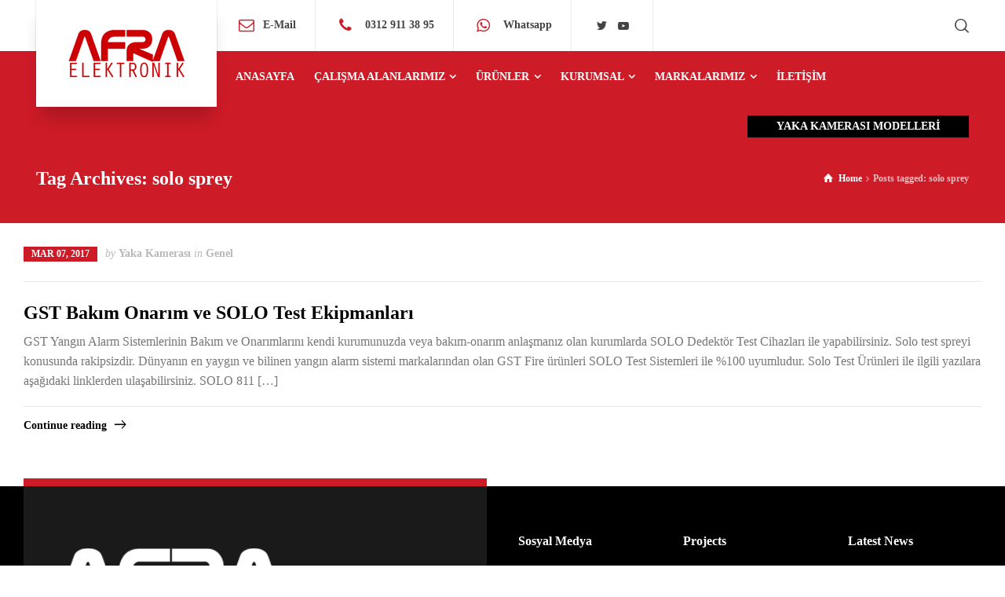

--- FILE ---
content_type: text/html; charset=UTF-8
request_url: https://www.afraelektronik.com/tag/solo-sprey/
body_size: 17028
content:
<!doctype html><html lang="tr" class="no-js"><head><script data-no-optimize="1">var litespeed_docref=sessionStorage.getItem("litespeed_docref");litespeed_docref&&(Object.defineProperty(document,"referrer",{get:function(){return litespeed_docref}}),sessionStorage.removeItem("litespeed_docref"));</script> <meta charset="UTF-8" /><meta name="viewport" content="width=device-width, initial-scale=1, maximum-scale=1"><link rel="profile" href="https://gmpg.org/xfn/11"><meta name='robots' content='index, follow, max-image-preview:large, max-snippet:-1, max-video-preview:-1' /> <script type="litespeed/javascript">function rgmkInitGoogleMaps(){window.rgmkGoogleMapsCallback=!0;try{jQuery(document).trigger("rgmkGoogleMapsLoad")}catch(err){}}</script><script type="litespeed/javascript">var html=document.getElementsByTagName("html")[0];html.className=html.className.replace("no-js","js");window.onerror=function(e,f){var body=document.getElementsByTagName("body")[0];body.className=body.className.replace("rt-loading","");var e_file=document.createElement("a");e_file.href=f;console.log(e);console.log(e_file.pathname)}</script> <title>solo sprey Archives - AFRA ELEKTRONİK ANKARA</title><link rel="canonical" href="https://www.afraelektronik.com/tag/solo-sprey/" /><meta property="og:locale" content="tr_TR" /><meta property="og:type" content="article" /><meta property="og:title" content="solo sprey Archives - AFRA ELEKTRONİK ANKARA" /><meta property="og:url" content="https://www.afraelektronik.com/tag/solo-sprey/" /><meta property="og:site_name" content="AFRA ELEKTRONİK ANKARA" /><meta name="twitter:card" content="summary_large_image" /><meta name="twitter:site" content="@Pazartech" /> <script type="application/ld+json" class="yoast-schema-graph">{"@context":"https://schema.org","@graph":[{"@type":"CollectionPage","@id":"https://www.afraelektronik.com/tag/solo-sprey/","url":"https://www.afraelektronik.com/tag/solo-sprey/","name":"solo sprey Archives - AFRA ELEKTRONİK ANKARA","isPartOf":{"@id":"https://www.afraelektronik.com/#website"},"breadcrumb":{"@id":"https://www.afraelektronik.com/tag/solo-sprey/#breadcrumb"},"inLanguage":"tr"},{"@type":"BreadcrumbList","@id":"https://www.afraelektronik.com/tag/solo-sprey/#breadcrumb","itemListElement":[{"@type":"ListItem","position":1,"name":"Home","item":"https://www.afraelektronik.com/"},{"@type":"ListItem","position":2,"name":"solo sprey"}]},{"@type":"WebSite","@id":"https://www.afraelektronik.com/#website","url":"https://www.afraelektronik.com/","name":"AFRA ELEKTRONİK ANKARA","description":"Yaka Kamerası","publisher":{"@id":"https://www.afraelektronik.com/#organization"},"potentialAction":[{"@type":"SearchAction","target":{"@type":"EntryPoint","urlTemplate":"https://www.afraelektronik.com/?s={search_term_string}"},"query-input":{"@type":"PropertyValueSpecification","valueRequired":true,"valueName":"search_term_string"}}],"inLanguage":"tr"},{"@type":"Organization","@id":"https://www.afraelektronik.com/#organization","name":"AFRA ELEKTRONİK","url":"https://www.afraelektronik.com/","logo":{"@type":"ImageObject","inLanguage":"tr","@id":"https://www.afraelektronik.com/#/schema/logo/image/","url":"https://www.afraelektronik.com/wp-content/uploads/2019/08/afralogo.jpg","contentUrl":"https://www.afraelektronik.com/wp-content/uploads/2019/08/afralogo.jpg","width":600,"height":600,"caption":"AFRA ELEKTRONİK"},"image":{"@id":"https://www.afraelektronik.com/#/schema/logo/image/"},"sameAs":["https://www.facebook.com/pazartech","https://x.com/Pazartech","https://www.instagram.com/yaka_kamerasi/","https://www.youtube.com/channel/UCtwHbp2zXIIeIWNh8JM07BQ"]}]}</script> <link rel='dns-prefetch' href='//www.googletagmanager.com' /><link rel='dns-prefetch' href='//fonts.googleapis.com' /><link rel="alternate" type="application/rss+xml" title="AFRA ELEKTRONİK ANKARA &raquo; akışı" href="https://www.afraelektronik.com/feed/" /><link rel="alternate" type="application/rss+xml" title="AFRA ELEKTRONİK ANKARA &raquo; yorum akışı" href="https://www.afraelektronik.com/comments/feed/" /><link rel="alternate" type="application/rss+xml" title="AFRA ELEKTRONİK ANKARA &raquo; solo sprey etiket akışı" href="https://www.afraelektronik.com/tag/solo-sprey/feed/" /><style id='wp-img-auto-sizes-contain-inline-css' type='text/css'>img:is([sizes=auto i],[sizes^="auto," i]){contain-intrinsic-size:3000px 1500px}
/*# sourceURL=wp-img-auto-sizes-contain-inline-css */</style><link data-optimized="2" rel="stylesheet" href="https://www.afraelektronik.com/wp-content/litespeed/css/611b94851d17300efb3875bf6bd94bcf.css?ver=cbcbf" /><style id='classic-theme-styles-inline-css' type='text/css'>/*! This file is auto-generated */
.wp-block-button__link{color:#fff;background-color:#32373c;border-radius:9999px;box-shadow:none;text-decoration:none;padding:calc(.667em + 2px) calc(1.333em + 2px);font-size:1.125em}.wp-block-file__button{background:#32373c;color:#fff;text-decoration:none}
/*# sourceURL=/wp-includes/css/classic-themes.min.css */</style><style id='global-styles-inline-css' type='text/css'>:root{--wp--preset--aspect-ratio--square: 1;--wp--preset--aspect-ratio--4-3: 4/3;--wp--preset--aspect-ratio--3-4: 3/4;--wp--preset--aspect-ratio--3-2: 3/2;--wp--preset--aspect-ratio--2-3: 2/3;--wp--preset--aspect-ratio--16-9: 16/9;--wp--preset--aspect-ratio--9-16: 9/16;--wp--preset--color--black: #000000;--wp--preset--color--cyan-bluish-gray: #abb8c3;--wp--preset--color--white: #ffffff;--wp--preset--color--pale-pink: #f78da7;--wp--preset--color--vivid-red: #cf2e2e;--wp--preset--color--luminous-vivid-orange: #ff6900;--wp--preset--color--luminous-vivid-amber: #fcb900;--wp--preset--color--light-green-cyan: #7bdcb5;--wp--preset--color--vivid-green-cyan: #00d084;--wp--preset--color--pale-cyan-blue: #8ed1fc;--wp--preset--color--vivid-cyan-blue: #0693e3;--wp--preset--color--vivid-purple: #9b51e0;--wp--preset--gradient--vivid-cyan-blue-to-vivid-purple: linear-gradient(135deg,rgb(6,147,227) 0%,rgb(155,81,224) 100%);--wp--preset--gradient--light-green-cyan-to-vivid-green-cyan: linear-gradient(135deg,rgb(122,220,180) 0%,rgb(0,208,130) 100%);--wp--preset--gradient--luminous-vivid-amber-to-luminous-vivid-orange: linear-gradient(135deg,rgb(252,185,0) 0%,rgb(255,105,0) 100%);--wp--preset--gradient--luminous-vivid-orange-to-vivid-red: linear-gradient(135deg,rgb(255,105,0) 0%,rgb(207,46,46) 100%);--wp--preset--gradient--very-light-gray-to-cyan-bluish-gray: linear-gradient(135deg,rgb(238,238,238) 0%,rgb(169,184,195) 100%);--wp--preset--gradient--cool-to-warm-spectrum: linear-gradient(135deg,rgb(74,234,220) 0%,rgb(151,120,209) 20%,rgb(207,42,186) 40%,rgb(238,44,130) 60%,rgb(251,105,98) 80%,rgb(254,248,76) 100%);--wp--preset--gradient--blush-light-purple: linear-gradient(135deg,rgb(255,206,236) 0%,rgb(152,150,240) 100%);--wp--preset--gradient--blush-bordeaux: linear-gradient(135deg,rgb(254,205,165) 0%,rgb(254,45,45) 50%,rgb(107,0,62) 100%);--wp--preset--gradient--luminous-dusk: linear-gradient(135deg,rgb(255,203,112) 0%,rgb(199,81,192) 50%,rgb(65,88,208) 100%);--wp--preset--gradient--pale-ocean: linear-gradient(135deg,rgb(255,245,203) 0%,rgb(182,227,212) 50%,rgb(51,167,181) 100%);--wp--preset--gradient--electric-grass: linear-gradient(135deg,rgb(202,248,128) 0%,rgb(113,206,126) 100%);--wp--preset--gradient--midnight: linear-gradient(135deg,rgb(2,3,129) 0%,rgb(40,116,252) 100%);--wp--preset--font-size--small: 13px;--wp--preset--font-size--medium: 20px;--wp--preset--font-size--large: 36px;--wp--preset--font-size--x-large: 42px;--wp--preset--spacing--20: 0.44rem;--wp--preset--spacing--30: 0.67rem;--wp--preset--spacing--40: 1rem;--wp--preset--spacing--50: 1.5rem;--wp--preset--spacing--60: 2.25rem;--wp--preset--spacing--70: 3.38rem;--wp--preset--spacing--80: 5.06rem;--wp--preset--shadow--natural: 6px 6px 9px rgba(0, 0, 0, 0.2);--wp--preset--shadow--deep: 12px 12px 50px rgba(0, 0, 0, 0.4);--wp--preset--shadow--sharp: 6px 6px 0px rgba(0, 0, 0, 0.2);--wp--preset--shadow--outlined: 6px 6px 0px -3px rgb(255, 255, 255), 6px 6px rgb(0, 0, 0);--wp--preset--shadow--crisp: 6px 6px 0px rgb(0, 0, 0);}:where(.is-layout-flex){gap: 0.5em;}:where(.is-layout-grid){gap: 0.5em;}body .is-layout-flex{display: flex;}.is-layout-flex{flex-wrap: wrap;align-items: center;}.is-layout-flex > :is(*, div){margin: 0;}body .is-layout-grid{display: grid;}.is-layout-grid > :is(*, div){margin: 0;}:where(.wp-block-columns.is-layout-flex){gap: 2em;}:where(.wp-block-columns.is-layout-grid){gap: 2em;}:where(.wp-block-post-template.is-layout-flex){gap: 1.25em;}:where(.wp-block-post-template.is-layout-grid){gap: 1.25em;}.has-black-color{color: var(--wp--preset--color--black) !important;}.has-cyan-bluish-gray-color{color: var(--wp--preset--color--cyan-bluish-gray) !important;}.has-white-color{color: var(--wp--preset--color--white) !important;}.has-pale-pink-color{color: var(--wp--preset--color--pale-pink) !important;}.has-vivid-red-color{color: var(--wp--preset--color--vivid-red) !important;}.has-luminous-vivid-orange-color{color: var(--wp--preset--color--luminous-vivid-orange) !important;}.has-luminous-vivid-amber-color{color: var(--wp--preset--color--luminous-vivid-amber) !important;}.has-light-green-cyan-color{color: var(--wp--preset--color--light-green-cyan) !important;}.has-vivid-green-cyan-color{color: var(--wp--preset--color--vivid-green-cyan) !important;}.has-pale-cyan-blue-color{color: var(--wp--preset--color--pale-cyan-blue) !important;}.has-vivid-cyan-blue-color{color: var(--wp--preset--color--vivid-cyan-blue) !important;}.has-vivid-purple-color{color: var(--wp--preset--color--vivid-purple) !important;}.has-black-background-color{background-color: var(--wp--preset--color--black) !important;}.has-cyan-bluish-gray-background-color{background-color: var(--wp--preset--color--cyan-bluish-gray) !important;}.has-white-background-color{background-color: var(--wp--preset--color--white) !important;}.has-pale-pink-background-color{background-color: var(--wp--preset--color--pale-pink) !important;}.has-vivid-red-background-color{background-color: var(--wp--preset--color--vivid-red) !important;}.has-luminous-vivid-orange-background-color{background-color: var(--wp--preset--color--luminous-vivid-orange) !important;}.has-luminous-vivid-amber-background-color{background-color: var(--wp--preset--color--luminous-vivid-amber) !important;}.has-light-green-cyan-background-color{background-color: var(--wp--preset--color--light-green-cyan) !important;}.has-vivid-green-cyan-background-color{background-color: var(--wp--preset--color--vivid-green-cyan) !important;}.has-pale-cyan-blue-background-color{background-color: var(--wp--preset--color--pale-cyan-blue) !important;}.has-vivid-cyan-blue-background-color{background-color: var(--wp--preset--color--vivid-cyan-blue) !important;}.has-vivid-purple-background-color{background-color: var(--wp--preset--color--vivid-purple) !important;}.has-black-border-color{border-color: var(--wp--preset--color--black) !important;}.has-cyan-bluish-gray-border-color{border-color: var(--wp--preset--color--cyan-bluish-gray) !important;}.has-white-border-color{border-color: var(--wp--preset--color--white) !important;}.has-pale-pink-border-color{border-color: var(--wp--preset--color--pale-pink) !important;}.has-vivid-red-border-color{border-color: var(--wp--preset--color--vivid-red) !important;}.has-luminous-vivid-orange-border-color{border-color: var(--wp--preset--color--luminous-vivid-orange) !important;}.has-luminous-vivid-amber-border-color{border-color: var(--wp--preset--color--luminous-vivid-amber) !important;}.has-light-green-cyan-border-color{border-color: var(--wp--preset--color--light-green-cyan) !important;}.has-vivid-green-cyan-border-color{border-color: var(--wp--preset--color--vivid-green-cyan) !important;}.has-pale-cyan-blue-border-color{border-color: var(--wp--preset--color--pale-cyan-blue) !important;}.has-vivid-cyan-blue-border-color{border-color: var(--wp--preset--color--vivid-cyan-blue) !important;}.has-vivid-purple-border-color{border-color: var(--wp--preset--color--vivid-purple) !important;}.has-vivid-cyan-blue-to-vivid-purple-gradient-background{background: var(--wp--preset--gradient--vivid-cyan-blue-to-vivid-purple) !important;}.has-light-green-cyan-to-vivid-green-cyan-gradient-background{background: var(--wp--preset--gradient--light-green-cyan-to-vivid-green-cyan) !important;}.has-luminous-vivid-amber-to-luminous-vivid-orange-gradient-background{background: var(--wp--preset--gradient--luminous-vivid-amber-to-luminous-vivid-orange) !important;}.has-luminous-vivid-orange-to-vivid-red-gradient-background{background: var(--wp--preset--gradient--luminous-vivid-orange-to-vivid-red) !important;}.has-very-light-gray-to-cyan-bluish-gray-gradient-background{background: var(--wp--preset--gradient--very-light-gray-to-cyan-bluish-gray) !important;}.has-cool-to-warm-spectrum-gradient-background{background: var(--wp--preset--gradient--cool-to-warm-spectrum) !important;}.has-blush-light-purple-gradient-background{background: var(--wp--preset--gradient--blush-light-purple) !important;}.has-blush-bordeaux-gradient-background{background: var(--wp--preset--gradient--blush-bordeaux) !important;}.has-luminous-dusk-gradient-background{background: var(--wp--preset--gradient--luminous-dusk) !important;}.has-pale-ocean-gradient-background{background: var(--wp--preset--gradient--pale-ocean) !important;}.has-electric-grass-gradient-background{background: var(--wp--preset--gradient--electric-grass) !important;}.has-midnight-gradient-background{background: var(--wp--preset--gradient--midnight) !important;}.has-small-font-size{font-size: var(--wp--preset--font-size--small) !important;}.has-medium-font-size{font-size: var(--wp--preset--font-size--medium) !important;}.has-large-font-size{font-size: var(--wp--preset--font-size--large) !important;}.has-x-large-font-size{font-size: var(--wp--preset--font-size--x-large) !important;}
:where(.wp-block-post-template.is-layout-flex){gap: 1.25em;}:where(.wp-block-post-template.is-layout-grid){gap: 1.25em;}
:where(.wp-block-term-template.is-layout-flex){gap: 1.25em;}:where(.wp-block-term-template.is-layout-grid){gap: 1.25em;}
:where(.wp-block-columns.is-layout-flex){gap: 2em;}:where(.wp-block-columns.is-layout-grid){gap: 2em;}
:root :where(.wp-block-pullquote){font-size: 1.5em;line-height: 1.6;}
/*# sourceURL=global-styles-inline-css */</style><style id='contact-form-7-inline-css' type='text/css'>.wpcf7 .wpcf7-recaptcha iframe {margin-bottom: 0;}.wpcf7 .wpcf7-recaptcha[data-align="center"] > div {margin: 0 auto;}.wpcf7 .wpcf7-recaptcha[data-align="right"] > div {margin: 0 0 0 auto;}
/*# sourceURL=contact-form-7-inline-css */</style><style id='rs-plugin-settings-inline-css' type='text/css'>#rs-demo-id {}
/*# sourceURL=rs-plugin-settings-inline-css */</style><style id='woocommerce-inline-inline-css' type='text/css'>.woocommerce form .form-row .required { visibility: visible; }
/*# sourceURL=woocommerce-inline-inline-css */</style> <script type="litespeed/javascript" data-src="https://www.afraelektronik.com/wp-includes/js/jquery/jquery.min.js" id="jquery-core-js"></script> <script id="wc-add-to-cart-js-extra" type="litespeed/javascript">var wc_add_to_cart_params={"ajax_url":"/wp-admin/admin-ajax.php","wc_ajax_url":"/?wc-ajax=%%endpoint%%","i18n_view_cart":"Sepetim","cart_url":"https://www.afraelektronik.com/cart/","is_cart":"","cart_redirect_after_add":"no"}</script> 
 <script type="litespeed/javascript" data-src="https://www.googletagmanager.com/gtag/js?id=GT-KT9JH89Q" id="google_gtagjs-js"></script> <script id="google_gtagjs-js-after" type="litespeed/javascript">window.dataLayer=window.dataLayer||[];function gtag(){dataLayer.push(arguments)}
gtag("set","linker",{"domains":["www.afraelektronik.com"]});gtag("js",new Date());gtag("set","developer_id.dZTNiMT",!0);gtag("config","GT-KT9JH89Q");window._googlesitekit=window._googlesitekit||{};window._googlesitekit.throttledEvents=[];window._googlesitekit.gtagEvent=(name,data)=>{var key=JSON.stringify({name,data});if(!!window._googlesitekit.throttledEvents[key]){return}window._googlesitekit.throttledEvents[key]=!0;setTimeout(()=>{delete window._googlesitekit.throttledEvents[key]},5);gtag("event",name,{...data,event_source:"site-kit"})}</script> <link rel="https://api.w.org/" href="https://www.afraelektronik.com/wp-json/" /><link rel="alternate" title="JSON" type="application/json" href="https://www.afraelektronik.com/wp-json/wp/v2/tags/294" /><link rel="EditURI" type="application/rsd+xml" title="RSD" href="https://www.afraelektronik.com/xmlrpc.php?rsd" /><meta name="generator" content="WordPress 6.9" /><meta name="generator" content="WooCommerce 10.4.3" /><meta name="generator" content="Site Kit by Google 1.170.0" /><meta name="generator" content="Powered by BusinessLounge - shared on wplocker.com Business WordPress Theme TV:1.0 PV:1.0" />
<noscript><style>.woocommerce-product-gallery{ opacity: 1 !important; }</style></noscript><meta name="generator" content="Elementor 3.34.1; features: additional_custom_breakpoints; settings: css_print_method-external, google_font-enabled, font_display-auto"><meta name="generator" content="Powered by Visual Composer - drag and drop page builder for WordPress."/>
<!--[if lte IE 9]><link rel="stylesheet" type="text/css" href="https://www.afraelektronik.com/wp-content/plugins/js_composer/assets/css/vc_lte_ie9.min.css" media="screen"><![endif]--><style>.e-con.e-parent:nth-of-type(n+4):not(.e-lazyloaded):not(.e-no-lazyload),
				.e-con.e-parent:nth-of-type(n+4):not(.e-lazyloaded):not(.e-no-lazyload) * {
					background-image: none !important;
				}
				@media screen and (max-height: 1024px) {
					.e-con.e-parent:nth-of-type(n+3):not(.e-lazyloaded):not(.e-no-lazyload),
					.e-con.e-parent:nth-of-type(n+3):not(.e-lazyloaded):not(.e-no-lazyload) * {
						background-image: none !important;
					}
				}
				@media screen and (max-height: 640px) {
					.e-con.e-parent:nth-of-type(n+2):not(.e-lazyloaded):not(.e-no-lazyload),
					.e-con.e-parent:nth-of-type(n+2):not(.e-lazyloaded):not(.e-no-lazyload) * {
						background-image: none !important;
					}
				}</style><meta name="generator" content="Powered by Slider Revolution 5.4.5.2 - responsive, Mobile-Friendly Slider Plugin for WordPress with comfortable drag and drop interface." /><link rel="icon" href="https://www.afraelektronik.com/wp-content/uploads/2019/08/cropped-afralogo-32x32.jpg" sizes="32x32" /><link rel="icon" href="https://www.afraelektronik.com/wp-content/uploads/2019/08/cropped-afralogo-192x192.jpg" sizes="192x192" /><link rel="apple-touch-icon" href="https://www.afraelektronik.com/wp-content/uploads/2019/08/cropped-afralogo-180x180.jpg" /><meta name="msapplication-TileImage" content="https://www.afraelektronik.com/wp-content/uploads/2019/08/cropped-afralogo-270x270.jpg" /> <script type="litespeed/javascript">function setREVStartSize(e){try{var i=jQuery(window).width(),t=9999,r=0,n=0,l=0,f=0,s=0,h=0;if(e.responsiveLevels&&(jQuery.each(e.responsiveLevels,function(e,f){f>i&&(t=r=f,l=e),i>f&&f>r&&(r=f,n=e)}),t>r&&(l=n)),f=e.gridheight[l]||e.gridheight[0]||e.gridheight,s=e.gridwidth[l]||e.gridwidth[0]||e.gridwidth,h=i/s,h=h>1?1:h,f=Math.round(h*f),"fullscreen"==e.sliderLayout){var u=(e.c.width(),jQuery(window).height());if(void 0!=e.fullScreenOffsetContainer){var c=e.fullScreenOffsetContainer.split(",");if(c)jQuery.each(c,function(e,i){u=jQuery(i).length>0?u-jQuery(i).outerHeight(!0):u}),e.fullScreenOffset.split("%").length>1&&void 0!=e.fullScreenOffset&&e.fullScreenOffset.length>0?u-=jQuery(window).height()*parseInt(e.fullScreenOffset,0)/100:void 0!=e.fullScreenOffset&&e.fullScreenOffset.length>0&&(u-=parseInt(e.fullScreenOffset,0))}f=u}else void 0!=e.minHeight&&f<e.minHeight&&(f=e.minHeight);e.c.closest(".rev_slider_wrapper").css({height:f})}catch(d){console.log("Failure at Presize of Slider:"+d)}}</script> <noscript><style type="text/css">.wpb_animate_when_almost_visible { opacity: 1; }</style></noscript></head><body data-rsssl=1 class="archive tag tag-solo-sprey tag-294 wp-theme-businesslounge theme-businesslounge woocommerce-no-js  overlapped-header sticky-header sticky-header-style-1 sticky-logo header-style-1 header-search-button businesslounge-fullwidth-header-width businesslounge-default-footer-width wpb-js-composer js-comp-ver-5.2.1 vc_responsive elementor-default elementor-kit-12764"><div id="container"><header class="top-header" data-color=""><div class="main-header-holder"><div class="header-elements"><div id="logo" class="site-logo businesslounge-dark-header">
<a href="https://www.afraelektronik.com/" title="AFRA ELEKTRONİK ANKARA"><img data-lazyloaded="1" src="[data-uri]" width="150" height="75" data-src="https://www.afraelektronik.com/wp-content/uploads/2022/01/LOGOAFRA.png" alt="AFRA ELEKTRONİK ANKARA" class="dark-logo logo-image" /></a></div><div class="header-row first businesslounge-dark-header"><div class="header-col left"><div id="rtframework_text-1" class="header-widget widget widget-businesslounge-text"><h6><span class="icon icon-mail"></span><a title="Mail Atın" href="mailto:info@afraelektronik.com">E-Mail</a></h6></div><div id="rtframework_text-2" class="header-widget widget widget-businesslounge-text"><h6><span class="icon icon-phone"></span><a href="tel:903129113895"
title="Telefon "> 0312 911 38 95</a></h6></div><div id="rtframework_text-8" class="header-widget widget widget-businesslounge-text"><h6><span class="icon icon-whatsapp"></span><a href="tel:05055963175"
title="Telefon "> Whatsapp</a><a href="https://api.whatsapp.com/send?phone=05055963175&text=Merhabalar. Sitenizle ilgileniyorum bana yardımcı olabilir misiniz? https://www.afraelektronik.com" target="_blank"></h6></div><div id="social_media_icons-2" class="header-widget widget widget_social_media_icons"><div class="businesslounge-social-media-widget"><ul class="social_media inline-list"><li class="twitter"><a class="ui-icon-twitter" target="_blank" href="#" title="Twitter"><span>Twitter</span></a></li><li class="youtube-play"><a class="ui-icon-youtube-play" target="_blank" href="#" title="YouTube"><span>YouTube</span></a></li></ul></div></div></div><div class="header-col right"><div class="header-tools"><ul><li class="search-button tools-icon"><a href="#" class="businesslounge-search-button" title="Search"><span class="ui-icon-top-search"></span></a></li></ul></div></div></div><div class="header-row second businesslounge-light-header dynamic-skin"><div class="header-col left"><nav><ul class="main-menu"><li id='menu-item-4329' data-col-size='3' data-depth='0' class="multicolumn-3 menu-item menu-item-type-post_type menu-item-object-page menu-item-home multicolumn"><a  href="https://www.afraelektronik.com/"><span>ANASAYFA</span></a></li><li id='menu-item-8' data-depth='0' class="menu-item menu-item-type-custom menu-item-object-custom menu-item-has-children"><a  href="#"><span>ÇALIŞMA ALANLARIMIZ</span></a><ul class="sub-menu"><li id='menu-item-13483' data-depth='1' class="menu-item menu-item-type-taxonomy menu-item-object-category"><a  href="https://www.afraelektronik.com/category/yaka-kamerasi/">YAKA KAMERASI SİSTEMLERİ</a></li><li id='menu-item-13484' data-depth='1' class="menu-item menu-item-type-taxonomy menu-item-object-category"><a  href="https://www.afraelektronik.com/category/test/">YANGIN DEDEKTÖR TEST VE BAKIM</a></li><li id='menu-item-11' data-depth='1' class="menu-item menu-item-type-custom menu-item-object-custom"><a  href="#">YANGIN ALGILAMA SİSTEMLERİ</a></li><li id='menu-item-13280' data-depth='1' class="menu-item menu-item-type-custom menu-item-object-custom"><a  href="#">TUR REHBER SİSTEMLERİ</a></li></ul></li><li id='menu-item-4376' data-depth='0' class="menu-item menu-item-type-post_type menu-item-object-page menu-item-has-children"><a  href="https://www.afraelektronik.com/shop-home/"><span>ÜRÜNLER</span></a><ul class="sub-menu"><li id='menu-item-12837' data-depth='1' class="menu-item menu-item-type-taxonomy menu-item-object-product_cat"><a  href="https://www.afraelektronik.com/urun-kategori/yaka-kamerasi/">YAKA KAMERASI</a></li><li id='menu-item-12841' data-depth='1' class="menu-item menu-item-type-taxonomy menu-item-object-product_cat"><a  href="https://www.afraelektronik.com/urun-kategori/solo-turkiye/">SOLO DEDEKTÖR TEST</a></li><li id='menu-item-12835' data-depth='1' class="menu-item menu-item-type-taxonomy menu-item-object-product_cat"><a  href="https://www.afraelektronik.com/urun-kategori/cooper-yangin/">COOPER YANGIN</a></li><li id='menu-item-12836' data-depth='1' class="menu-item menu-item-type-taxonomy menu-item-object-product_cat"><a  href="https://www.afraelektronik.com/urun-kategori/gst-yangin/">GST YANGIN</a></li></ul></li><li id='menu-item-14' data-col-size='3' data-depth='0' class="multicolumn-3 menu-item menu-item-type-custom menu-item-object-custom menu-item-has-children multicolumn"><a  href="#"><span>KURUMSAL</span></a><ul class="sub-menu"><li id='menu-item-4382' data-depth='1' class="menu-item menu-item-type-post_type menu-item-object-page"><a  href="https://www.afraelektronik.com/hakkimizda/">HAKKIMIZDA</a></li><li id='menu-item-13099' data-depth='1' class="menu-item menu-item-type-post_type menu-item-object-page"><a  href="https://www.afraelektronik.com/aydinlatma-metni/">AYDINLATMA METNİ</a></li><li id='menu-item-13100' data-depth='1' class="menu-item menu-item-type-post_type menu-item-object-page"><a  href="https://www.afraelektronik.com/kvkk/">KVKK</a></li><li id='menu-item-4401' data-depth='1' class="menu-item menu-item-type-post_type menu-item-object-page"><a  href="https://www.afraelektronik.com/yaka-kamerasi-turkiyede-yasal-mi/">FAQ</a></li></ul></li><li id='menu-item-12' data-col-size='4' data-depth='0' class="multicolumn-4 menu-item menu-item-type-custom menu-item-object-custom menu-item-has-children multicolumn"><a  href="#"><span>MARKALARIMIZ</span></a><ul class="sub-menu"><li id='menu-item-26' data-depth='1' class="menu-item menu-item-type-custom menu-item-object-custom menu-item-has-children"><a  href="#">YANGIN ALGILAMA</a><ul class="sub-menu"><li id='menu-item-12833' data-depth='2' class="menu-item menu-item-type-taxonomy menu-item-object-pwb-brand"><a  href="https://www.afraelektronik.com/brand/cooper-fire/">COOPER FIRE</a></li><li id='menu-item-12823' data-depth='2' class="menu-item menu-item-type-taxonomy menu-item-object-pwb-brand"><a  href="https://www.afraelektronik.com/brand/gst-yangin/">GST YANGIN</a></li><li id='menu-item-13282' data-depth='2' class="menu-item menu-item-type-taxonomy menu-item-object-pwb-brand"><a  href="https://www.afraelektronik.com/brand/tna-yangin/">TNA YANGIN</a></li><li id='menu-item-13284' data-depth='2' class="menu-item menu-item-type-custom menu-item-object-custom"><a  href="#">TEKNİM YANGIN</a></li></ul></li><li id='menu-item-29' data-depth='1' class="menu-item menu-item-type-custom menu-item-object-custom menu-item-has-children"><a  href="#">YAKA KAMERASI</a><ul class="sub-menu"><li id='menu-item-12821' data-depth='2' class="menu-item menu-item-type-taxonomy menu-item-object-pwb-brand"><a  href="https://www.afraelektronik.com/brand/afra/">AFRA</a></li></ul></li><li id='menu-item-28' data-depth='1' class="menu-item menu-item-type-custom menu-item-object-custom menu-item-has-children"><a  href="#">DEDEKTÖR TEST SİSTEMLERİ</a><ul class="sub-menu"><li id='menu-item-12824' data-depth='2' class="menu-item menu-item-type-taxonomy menu-item-object-pwb-brand"><a  href="https://www.afraelektronik.com/brand/solo/">SOLO</a></li></ul></li><li id='menu-item-12832' data-depth='1' class="menu-item menu-item-type-custom menu-item-object-custom menu-item-has-children"><a  href="#">TUR REHBER</a><ul class="sub-menu"><li id='menu-item-12834' data-depth='2' class="menu-item menu-item-type-taxonomy menu-item-object-pwb-brand"><a  href="https://www.afraelektronik.com/brand/afra/">AFRA</a></li></ul></li><li id='menu-item-12826' data-depth='1' class="menu-item menu-item-type-custom menu-item-object-custom menu-item-has-children"><a  href="#">ACİL ANONS</a><ul class="sub-menu"><li id='menu-item-13270' data-depth='2' class="menu-item menu-item-type-taxonomy menu-item-object-pwb-brand"><a  href="https://www.afraelektronik.com/brand/honeywell-en54/">HONEYWELL EN54</a></li><li id='menu-item-13283' data-depth='2' class="menu-item menu-item-type-taxonomy menu-item-object-pwb-brand"><a  href="https://www.afraelektronik.com/brand/cooper-fire/">EATON EN54</a></li><li id='menu-item-12822' data-depth='2' class="menu-item menu-item-type-taxonomy menu-item-object-pwb-brand"><a  href="https://www.afraelektronik.com/brand/rs-audio/">RS AUDIO</a></li></ul></li></ul></li><li id='menu-item-4391' data-depth='0' class="menu-item menu-item-type-post_type menu-item-object-page"><a  href="https://www.afraelektronik.com/iletisim/"><span>İLETİŞİM</span></a></li></ul></nav></div><div class="header-col right"><div id="rtframework_text-3" class="header-widget widget widget-businesslounge-text"><div class="button_wrapper "><a href="https://www.afraelektronik.com/urun-kategori/yaka-kamerasi/" target="_self" title="YAKA KAMERASI MODELLERİ" class="button_  heading-font black medium"><span><span>YAKA KAMERASI MODELLERİ</span></span></a></div></div></div></div></div></div><div class="sticky-header-holder"><div class="header-elements"><div class="header-row businesslounge-dark-header"><div class="header-col left"><div id="sticky-logo" class="site-logo">
<a href="https://www.afraelektronik.com/" title="AFRA ELEKTRONİK ANKARA"><img data-lazyloaded="1" src="[data-uri]" width="150" height="75" data-src="https://www.afraelektronik.com/wp-content/uploads/2022/01/LOGOAFRA.png" alt="AFRA ELEKTRONİK ANKARA" class="sticky-logo" /></a></div></div><div class="header-col right"><nav><ul class="main-menu"><li id='sticky-menu-item-4329' data-col-size='3' data-depth='0' class="multicolumn-3 menu-item menu-item-type-post_type menu-item-object-page menu-item-home multicolumn"><a  href="https://www.afraelektronik.com/"><span>ANASAYFA</span></a></li><li id='sticky-menu-item-8' data-depth='0' class="menu-item menu-item-type-custom menu-item-object-custom menu-item-has-children"><a  href="#"><span>ÇALIŞMA ALANLARIMIZ</span></a><ul class="sub-menu"><li id='sticky-menu-item-13483' data-depth='1' class="menu-item menu-item-type-taxonomy menu-item-object-category"><a  href="https://www.afraelektronik.com/category/yaka-kamerasi/">YAKA KAMERASI SİSTEMLERİ</a></li><li id='sticky-menu-item-13484' data-depth='1' class="menu-item menu-item-type-taxonomy menu-item-object-category"><a  href="https://www.afraelektronik.com/category/test/">YANGIN DEDEKTÖR TEST VE BAKIM</a></li><li id='sticky-menu-item-11' data-depth='1' class="menu-item menu-item-type-custom menu-item-object-custom"><a  href="#">YANGIN ALGILAMA SİSTEMLERİ</a></li><li id='sticky-menu-item-13280' data-depth='1' class="menu-item menu-item-type-custom menu-item-object-custom"><a  href="#">TUR REHBER SİSTEMLERİ</a></li></ul></li><li id='sticky-menu-item-4376' data-depth='0' class="menu-item menu-item-type-post_type menu-item-object-page menu-item-has-children"><a  href="https://www.afraelektronik.com/shop-home/"><span>ÜRÜNLER</span></a><ul class="sub-menu"><li id='sticky-menu-item-12837' data-depth='1' class="menu-item menu-item-type-taxonomy menu-item-object-product_cat"><a  href="https://www.afraelektronik.com/urun-kategori/yaka-kamerasi/">YAKA KAMERASI</a></li><li id='sticky-menu-item-12841' data-depth='1' class="menu-item menu-item-type-taxonomy menu-item-object-product_cat"><a  href="https://www.afraelektronik.com/urun-kategori/solo-turkiye/">SOLO DEDEKTÖR TEST</a></li><li id='sticky-menu-item-12835' data-depth='1' class="menu-item menu-item-type-taxonomy menu-item-object-product_cat"><a  href="https://www.afraelektronik.com/urun-kategori/cooper-yangin/">COOPER YANGIN</a></li><li id='sticky-menu-item-12836' data-depth='1' class="menu-item menu-item-type-taxonomy menu-item-object-product_cat"><a  href="https://www.afraelektronik.com/urun-kategori/gst-yangin/">GST YANGIN</a></li></ul></li><li id='sticky-menu-item-14' data-col-size='3' data-depth='0' class="multicolumn-3 menu-item menu-item-type-custom menu-item-object-custom menu-item-has-children multicolumn"><a  href="#"><span>KURUMSAL</span></a><ul class="sub-menu"><li id='sticky-menu-item-4382' data-depth='1' class="menu-item menu-item-type-post_type menu-item-object-page"><a  href="https://www.afraelektronik.com/hakkimizda/">HAKKIMIZDA</a></li><li id='sticky-menu-item-13099' data-depth='1' class="menu-item menu-item-type-post_type menu-item-object-page"><a  href="https://www.afraelektronik.com/aydinlatma-metni/">AYDINLATMA METNİ</a></li><li id='sticky-menu-item-13100' data-depth='1' class="menu-item menu-item-type-post_type menu-item-object-page"><a  href="https://www.afraelektronik.com/kvkk/">KVKK</a></li><li id='sticky-menu-item-4401' data-depth='1' class="menu-item menu-item-type-post_type menu-item-object-page"><a  href="https://www.afraelektronik.com/yaka-kamerasi-turkiyede-yasal-mi/">FAQ</a></li></ul></li><li id='sticky-menu-item-12' data-col-size='4' data-depth='0' class="multicolumn-4 menu-item menu-item-type-custom menu-item-object-custom menu-item-has-children multicolumn"><a  href="#"><span>MARKALARIMIZ</span></a><ul class="sub-menu"><li id='sticky-menu-item-26' data-depth='1' class="menu-item menu-item-type-custom menu-item-object-custom menu-item-has-children"><a  href="#">YANGIN ALGILAMA</a><ul class="sub-menu"><li id='sticky-menu-item-12833' data-depth='2' class="menu-item menu-item-type-taxonomy menu-item-object-pwb-brand"><a  href="https://www.afraelektronik.com/brand/cooper-fire/">COOPER FIRE</a></li><li id='sticky-menu-item-12823' data-depth='2' class="menu-item menu-item-type-taxonomy menu-item-object-pwb-brand"><a  href="https://www.afraelektronik.com/brand/gst-yangin/">GST YANGIN</a></li><li id='sticky-menu-item-13282' data-depth='2' class="menu-item menu-item-type-taxonomy menu-item-object-pwb-brand"><a  href="https://www.afraelektronik.com/brand/tna-yangin/">TNA YANGIN</a></li><li id='sticky-menu-item-13284' data-depth='2' class="menu-item menu-item-type-custom menu-item-object-custom"><a  href="#">TEKNİM YANGIN</a></li></ul></li><li id='sticky-menu-item-29' data-depth='1' class="menu-item menu-item-type-custom menu-item-object-custom menu-item-has-children"><a  href="#">YAKA KAMERASI</a><ul class="sub-menu"><li id='sticky-menu-item-12821' data-depth='2' class="menu-item menu-item-type-taxonomy menu-item-object-pwb-brand"><a  href="https://www.afraelektronik.com/brand/afra/">AFRA</a></li></ul></li><li id='sticky-menu-item-28' data-depth='1' class="menu-item menu-item-type-custom menu-item-object-custom menu-item-has-children"><a  href="#">DEDEKTÖR TEST SİSTEMLERİ</a><ul class="sub-menu"><li id='sticky-menu-item-12824' data-depth='2' class="menu-item menu-item-type-taxonomy menu-item-object-pwb-brand"><a  href="https://www.afraelektronik.com/brand/solo/">SOLO</a></li></ul></li><li id='sticky-menu-item-12832' data-depth='1' class="menu-item menu-item-type-custom menu-item-object-custom menu-item-has-children"><a  href="#">TUR REHBER</a><ul class="sub-menu"><li id='sticky-menu-item-12834' data-depth='2' class="menu-item menu-item-type-taxonomy menu-item-object-pwb-brand"><a  href="https://www.afraelektronik.com/brand/afra/">AFRA</a></li></ul></li><li id='sticky-menu-item-12826' data-depth='1' class="menu-item menu-item-type-custom menu-item-object-custom menu-item-has-children"><a  href="#">ACİL ANONS</a><ul class="sub-menu"><li id='sticky-menu-item-13270' data-depth='2' class="menu-item menu-item-type-taxonomy menu-item-object-pwb-brand"><a  href="https://www.afraelektronik.com/brand/honeywell-en54/">HONEYWELL EN54</a></li><li id='sticky-menu-item-13283' data-depth='2' class="menu-item menu-item-type-taxonomy menu-item-object-pwb-brand"><a  href="https://www.afraelektronik.com/brand/cooper-fire/">EATON EN54</a></li><li id='sticky-menu-item-12822' data-depth='2' class="menu-item menu-item-type-taxonomy menu-item-object-pwb-brand"><a  href="https://www.afraelektronik.com/brand/rs-audio/">RS AUDIO</a></li></ul></li></ul></li><li id='sticky-menu-item-4391' data-depth='0' class="menu-item menu-item-type-post_type menu-item-object-page"><a  href="https://www.afraelektronik.com/iletisim/"><span>İLETİŞİM</span></a></li></ul></nav><div class="header-tools"><ul><li class="search-button tools-icon"><a href="#" class="businesslounge-search-button" title="Search"><span class="ui-icon-top-search"></span></a></li></ul></div></div></div></div></div></header><header class="mobile-header"><div class="mobile-header-holder"><div class="header-elements"><div class="header-row businesslounge-dark-header"><div class="header-col left"><div class="mobile-menu-button-wrapper"><div class="mobile-menu-button businesslounge-menu-button"><span></span><span></span><span></span></div></div></div><div class="header-col center"><div id="mobile-logo" class="site-logo">
<a href="https://www.afraelektronik.com/" title="AFRA ELEKTRONİK ANKARA"><img data-lazyloaded="1" src="[data-uri]" width="150" height="75" data-src="https://www.afraelektronik.com/wp-content/uploads/2022/01/LOGOAFRA.png" alt="AFRA ELEKTRONİK ANKARA" class="mobile-logo" /></a></div></div><div class="header-col right"><div class="header-tools"><ul><li class="search-button tools-icon"><a href="#" class="businesslounge-search-button" title="Search"><span class="ui-icon-top-search"></span></a></li></ul></div></div></div></div></div></header><div class="mobile-nav"><nav><ul id="mobile-navigation" class="menu"><li id='mobile-menu-item-4329' data-col-size='3' data-depth='0' class="multicolumn-3 menu-item menu-item-type-post_type menu-item-object-page menu-item-home multicolumn"><a  href="https://www.afraelektronik.com/"><span>ANASAYFA</span></a></li><li id='mobile-menu-item-8' data-depth='0' class="menu-item menu-item-type-custom menu-item-object-custom menu-item-has-children"><a  href="#"><span>ÇALIŞMA ALANLARIMIZ</span></a><ul class="sub-menu"><li id='mobile-menu-item-13483' data-depth='1' class="menu-item menu-item-type-taxonomy menu-item-object-category"><a  href="https://www.afraelektronik.com/category/yaka-kamerasi/">YAKA KAMERASI SİSTEMLERİ</a></li><li id='mobile-menu-item-13484' data-depth='1' class="menu-item menu-item-type-taxonomy menu-item-object-category"><a  href="https://www.afraelektronik.com/category/test/">YANGIN DEDEKTÖR TEST VE BAKIM</a></li><li id='mobile-menu-item-11' data-depth='1' class="menu-item menu-item-type-custom menu-item-object-custom"><a  href="#">YANGIN ALGILAMA SİSTEMLERİ</a></li><li id='mobile-menu-item-13280' data-depth='1' class="menu-item menu-item-type-custom menu-item-object-custom"><a  href="#">TUR REHBER SİSTEMLERİ</a></li></ul></li><li id='mobile-menu-item-4376' data-depth='0' class="menu-item menu-item-type-post_type menu-item-object-page menu-item-has-children"><a  href="https://www.afraelektronik.com/shop-home/"><span>ÜRÜNLER</span></a><ul class="sub-menu"><li id='mobile-menu-item-12837' data-depth='1' class="menu-item menu-item-type-taxonomy menu-item-object-product_cat"><a  href="https://www.afraelektronik.com/urun-kategori/yaka-kamerasi/">YAKA KAMERASI</a></li><li id='mobile-menu-item-12841' data-depth='1' class="menu-item menu-item-type-taxonomy menu-item-object-product_cat"><a  href="https://www.afraelektronik.com/urun-kategori/solo-turkiye/">SOLO DEDEKTÖR TEST</a></li><li id='mobile-menu-item-12835' data-depth='1' class="menu-item menu-item-type-taxonomy menu-item-object-product_cat"><a  href="https://www.afraelektronik.com/urun-kategori/cooper-yangin/">COOPER YANGIN</a></li><li id='mobile-menu-item-12836' data-depth='1' class="menu-item menu-item-type-taxonomy menu-item-object-product_cat"><a  href="https://www.afraelektronik.com/urun-kategori/gst-yangin/">GST YANGIN</a></li></ul></li><li id='mobile-menu-item-14' data-col-size='3' data-depth='0' class="multicolumn-3 menu-item menu-item-type-custom menu-item-object-custom menu-item-has-children multicolumn"><a  href="#"><span>KURUMSAL</span></a><ul class="sub-menu"><li id='mobile-menu-item-4382' data-depth='1' class="menu-item menu-item-type-post_type menu-item-object-page"><a  href="https://www.afraelektronik.com/hakkimizda/">HAKKIMIZDA</a></li><li id='mobile-menu-item-13099' data-depth='1' class="menu-item menu-item-type-post_type menu-item-object-page"><a  href="https://www.afraelektronik.com/aydinlatma-metni/">AYDINLATMA METNİ</a></li><li id='mobile-menu-item-13100' data-depth='1' class="menu-item menu-item-type-post_type menu-item-object-page"><a  href="https://www.afraelektronik.com/kvkk/">KVKK</a></li><li id='mobile-menu-item-4401' data-depth='1' class="menu-item menu-item-type-post_type menu-item-object-page"><a  href="https://www.afraelektronik.com/yaka-kamerasi-turkiyede-yasal-mi/">FAQ</a></li></ul></li><li id='mobile-menu-item-12' data-col-size='4' data-depth='0' class="multicolumn-4 menu-item menu-item-type-custom menu-item-object-custom menu-item-has-children multicolumn"><a  href="#"><span>MARKALARIMIZ</span></a><ul class="sub-menu"><li id='mobile-menu-item-26' data-depth='1' class="menu-item menu-item-type-custom menu-item-object-custom menu-item-has-children"><a  href="#">YANGIN ALGILAMA</a><ul class="sub-menu"><li id='mobile-menu-item-12833' data-depth='2' class="menu-item menu-item-type-taxonomy menu-item-object-pwb-brand"><a  href="https://www.afraelektronik.com/brand/cooper-fire/">COOPER FIRE</a></li><li id='mobile-menu-item-12823' data-depth='2' class="menu-item menu-item-type-taxonomy menu-item-object-pwb-brand"><a  href="https://www.afraelektronik.com/brand/gst-yangin/">GST YANGIN</a></li><li id='mobile-menu-item-13282' data-depth='2' class="menu-item menu-item-type-taxonomy menu-item-object-pwb-brand"><a  href="https://www.afraelektronik.com/brand/tna-yangin/">TNA YANGIN</a></li><li id='mobile-menu-item-13284' data-depth='2' class="menu-item menu-item-type-custom menu-item-object-custom"><a  href="#">TEKNİM YANGIN</a></li></ul></li><li id='mobile-menu-item-29' data-depth='1' class="menu-item menu-item-type-custom menu-item-object-custom menu-item-has-children"><a  href="#">YAKA KAMERASI</a><ul class="sub-menu"><li id='mobile-menu-item-12821' data-depth='2' class="menu-item menu-item-type-taxonomy menu-item-object-pwb-brand"><a  href="https://www.afraelektronik.com/brand/afra/">AFRA</a></li></ul></li><li id='mobile-menu-item-28' data-depth='1' class="menu-item menu-item-type-custom menu-item-object-custom menu-item-has-children"><a  href="#">DEDEKTÖR TEST SİSTEMLERİ</a><ul class="sub-menu"><li id='mobile-menu-item-12824' data-depth='2' class="menu-item menu-item-type-taxonomy menu-item-object-pwb-brand"><a  href="https://www.afraelektronik.com/brand/solo/">SOLO</a></li></ul></li><li id='mobile-menu-item-12832' data-depth='1' class="menu-item menu-item-type-custom menu-item-object-custom menu-item-has-children"><a  href="#">TUR REHBER</a><ul class="sub-menu"><li id='mobile-menu-item-12834' data-depth='2' class="menu-item menu-item-type-taxonomy menu-item-object-pwb-brand"><a  href="https://www.afraelektronik.com/brand/afra/">AFRA</a></li></ul></li><li id='mobile-menu-item-12826' data-depth='1' class="menu-item menu-item-type-custom menu-item-object-custom menu-item-has-children"><a  href="#">ACİL ANONS</a><ul class="sub-menu"><li id='mobile-menu-item-13270' data-depth='2' class="menu-item menu-item-type-taxonomy menu-item-object-pwb-brand"><a  href="https://www.afraelektronik.com/brand/honeywell-en54/">HONEYWELL EN54</a></li><li id='mobile-menu-item-13283' data-depth='2' class="menu-item menu-item-type-taxonomy menu-item-object-pwb-brand"><a  href="https://www.afraelektronik.com/brand/cooper-fire/">EATON EN54</a></li><li id='mobile-menu-item-12822' data-depth='2' class="menu-item menu-item-type-taxonomy menu-item-object-pwb-brand"><a  href="https://www.afraelektronik.com/brand/rs-audio/">RS AUDIO</a></li></ul></li></ul></li><li id='mobile-menu-item-4391' data-depth='0' class="menu-item menu-item-type-post_type menu-item-object-page"><a  href="https://www.afraelektronik.com/iletisim/"><span>İLETİŞİM</span></a></li></ul></nav></div><div id="main_content"><div class="content_row row sub_page_header fullwidth style-1" style="background-color: #CE1B28;"><div class="content_row_wrapper fullwidth"><div class="col col-sm-12"><section class="page-title"><h1>Tag Archives: solo sprey</h1></section><div class="breadcrumb"><ol vocab="http://schema.org/" typeof="BreadcrumbList"><li property="itemListElement" typeof="ListItem">
<a property="item" typeof="WebPage" class="ui-icon-home" href="https://www.afraelektronik.com/"><span property="name">Home</span><meta property="position" content="1"></a> <span class="icon-angle-right"></span></li><li property="itemListElement" typeof="ListItem">
<span property="name">Posts tagged: solo sprey</span><meta property="position" content="2"></li></ol></div></div></div></div><div  class="content_row fullwidth default-style"><div class="content_row_wrapper clearfix default"><div class="col col-md-12 col-xs-12 content"><div id="blog-dynamicID-579951" class="blog_list clearfix row" data-column-width="1"><article id="10613" class="col col-sm-12 rt-dynamic post-10613 post type-post status-publish format-standard hentry category-genel tag-solo-461 tag-solo-811 tag-solo-811-kit tag-solo-a3 tag-solo-a7 tag-solo-dedektor-temizleme tag-solo-dedektor-test tag-solo-sprey tag-solo-test-spreyi"><div class="post-content-wrapper">
<a href="https://www.afraelektronik.com/solo-test-ekipmanlari/" title="GST Bakım Onarım ve SOLO Test Ekipmanları" class="post-date">Mar 07, 2017</a><div class="post_data">
<span class="user">
by  <a href="https://www.afraelektronik.com/author/admin/" title="Yaka Kamerası tarafından yazılan yazılar" rel="author">Yaka Kamerası</a>
</span>
<span class="categories">
in <a href="https://www.afraelektronik.com/category/genel/" rel="category tag">Genel</a>
</span></div><div class="entry-content text"><h2 class="entry-title"><a href="https://www.afraelektronik.com/solo-test-ekipmanlari/" rel="bookmark">GST Bakım Onarım ve SOLO Test Ekipmanları</a></h2><p>GST Yangın Alarm Sistemlerinin Bakım ve Onarımlarını kendi kurumunuzda veya bakım-onarım anlaşmanız olan kurumlarda SOLO Dedektör Test Cihazları ile yapabilirsiniz. Solo test spreyi konusunda rakipsizdir. Dünyanın en yaygın ve bilinen yangın alarm sistemi markalarından olan GST Fire ürünleri SOLO Test Sistemleri ile %100 uyumludur. Solo Test Ürünleri ile ilgili yazılara aşağıdaki linklerden ulaşabilirsiniz. SOLO 811 [&hellip;]</p></div><div class="entry-footer"><a href="https://www.afraelektronik.com/solo-test-ekipmanlari/" class="read_more">Continue reading</a></div></div></article></div></div></div></div></div><footer id="footer" class="clearfix footer"><section class="footer_widgets content_row row clearfix footer fixed_heights footer_contents fullwidth"><div class="content_row_wrapper clearfix default"><div id="footer-column-1" class="col col-xs-12 col-md-6 featured-col widgets_holder"><div class="column-inner"><div id="text-1" class="footer_widget widget widget_text"><div class="textwidget"><p><img data-lazyloaded="1" src="[data-uri]" loading="lazy" decoding="async" class="retina-image footer-logo" data-src="https://www.afraelektronik.com/wp-content/uploads/2019/06/afralogo.png" width="300" height="160" alt="" data-srcset="https://www.afraelektronik.com/wp-content/uploads/2019/06/afralogo.png 1.3x" style="margin-bottom:20px;" /></p><p>AFRA ELEKTRONİK olarak başta Zayıf Akım Sistemleri olmak üzere Solo Dedektör Test Cihazlarının, Yaka Kameralarının ve Tur Rehber Sistemlerinin İthalatçısı ve Dağıtıcısı olarak hizmet vermektedir. Firmamızın ürünleri ile ilgili detaylı bilgi almak için <a title="Telefon " href="tel:903129113895">0312 911 38 95</a> nolu telefonumuzu arayabilirsiniz.</p></div></div></div></div><div id="footer-column-2" class="col col-xs-12 col-md-2 widgets_holder"><div class="column-inner"><div id="social_media_icons-1" class="footer_widget widget widget_social_media_icons"><h5>Sosyal Medya</h5><div class="businesslounge-social-media-widget"><ul class="social_media multiline-list"><li class="twitter"><a class="ui-icon-twitter" target="_blank" href="#" title="Twitter">Twitter</a></li><li class="youtube-play"><a class="ui-icon-youtube-play" target="_blank" href="#" title="YouTube">YouTube</a></li></ul></div></div></div></div><div id="footer-column-3" class="col col-xs-12 col-md-2 widgets_holder"><div class="column-inner"><div id="rt_category_tree-1" class="footer_widget widget widget_rt_category_tree widget_categories"><h5>Projects</h5><ul><li class="cat-item cat-item-19"><a href="https://www.afraelektronik.com/portfolio/cctv-kamera/">CCTV Kamera</a></li><li class="cat-item cat-item-20"><a href="https://www.afraelektronik.com/portfolio/solo-dedektor-test/">Solo Dedektör Test</a></li><li class="cat-item cat-item-21"><a href="https://www.afraelektronik.com/portfolio/tur-rehber-sistemleri/">Tur Rehber Sistemleri</a></li><li class="cat-item cat-item-17"><a href="https://www.afraelektronik.com/portfolio/yaka-kamerasi/">Yaka Kamerası</a></li><li class="cat-item cat-item-18"><a href="https://www.afraelektronik.com/portfolio/yangin-alarm/">Yangın Alarm</a></li></ul></div></div></div><div id="footer-column-4" class="col col-xs-12 col-md-2 widgets_holder"><div class="column-inner"><div id="latest_posts_2-1" class="footer_widget widget widget_latest_posts"><h5>Latest News</h5><div>
<span class="meta">12 Kasım 2025</span>
<a class="title" href="https://www.afraelektronik.com/ozel-guvenlik-gorevlisi-yaka-kamerasi-takabilir-mi/" title="Özel Güvenlik Görevlisi Yaka Kamerası Takabilir mi?" rel="bookmark">Özel Güvenlik Görevlisi Yaka Kamerası Takabilir mi?</a></div><div>
<span class="meta">26 Ağustos 2025</span>
<a class="title" href="https://www.afraelektronik.com/yaka-kamerasi-takmak-suc-mu/" title="Yaka Kamerası Takmak Suç mu?" rel="bookmark">Yaka Kamerası Takmak Suç mu?</a></div></div></div></div></div></section><div class="content_row row clearfix footer_contents footer_info_bar fullwidth"><div class="content_row_wrapper clearfix default"><div class="copyright">Copyright © 2017 <a href="https://www.afraelektronik.com" target="_blank">AFRA ELEKTRONİK</a>, All Rights Reserved<a href="https://www.yakakamerasi.com.tr">Yaka Kamerası</a></div><div class="footer-navigation-container"><ul id="footer-navigation" class="menu"><li id="menu-item-13103" class="menu-item menu-item-type-post_type menu-item-object-page menu-item-13103"><a href="https://www.afraelektronik.com/aydinlatma-metni/">AYDINLATMA METNİ</a></li><li id="menu-item-13101" class="menu-item menu-item-type-post_type menu-item-object-page menu-item-13101"><a href="https://www.afraelektronik.com/kvkk/">KVKK</a></li><li id="menu-item-13102" class="menu-item menu-item-type-post_type menu-item-object-page menu-item-13102"><a href="https://www.afraelektronik.com/iletisim/">İLETİŞİM</a></li></ul></div><div class="go-to-top icon-up-open"></div></div></div></footer></div><div class="rt-popup rt-popup-search"><div class="rt-popup-content-wrapper">
<button class="rt-popup-close ui-icon-exit"></button><div class="rt-popup-content"><form method="get"  action="https://www.afraelektronik.com//"  class="wp-search-form rt_form"><ul><li><input type="text" class='search showtextback' placeholder="search" name="s" /><span class="search-icon ui-icon-search-1"></span></li></ul></form></div></div></div><div class="rt-popup rt-popup-share"><div class="rt-popup-content-wrapper">
<button class="rt-popup-close ui-icon-exit"></button><div class="rt-popup-content"><div class="businesslounge-share-content"><ul></ul></div></div></div></div> <script type="speculationrules">{"prefetch":[{"source":"document","where":{"and":[{"href_matches":"/*"},{"not":{"href_matches":["/wp-*.php","/wp-admin/*","/wp-content/uploads/*","/wp-content/*","/wp-content/plugins/*","/wp-content/themes/businesslounge/*","/*\\?(.+)"]}},{"not":{"selector_matches":"a[rel~=\"nofollow\"]"}},{"not":{"selector_matches":".no-prefetch, .no-prefetch a"}}]},"eagerness":"conservative"}]}</script> <div id="wa"></div><div class="side-panel-holder"><div class="side-panel-wrapper"><div class="side-panel-contents"><div class="side-panel-widgets"><div id="text-2" class="sidepanel-widget widget widget_text"><div class="textwidget"><p><img data-lazyloaded="1" src="[data-uri]" class="retina-image footer-logo" data-src="https://www.afraelektronik.com/wp-content/uploads/2019/06/afralogo.png" width="300" height="160" alt="" data-srcset="https://www.afraelektronik.com/wp-content/uploads/2019/06/afralogo.png 1.3x" style="margin-bottom:20px;" /></p><p>AFRA ELEKTRONİK olarak başta Zayıf Akım Sistemleri olmak üzere Solo Dedektör Test Cihazlarının, Yaka Kameralarının ve Tur Rehber Sistemlerinin İthalatçısı ve Dağıtıcısı olarak hizmet vermektedir. Firmamızın ürünleri ile ilgili detaylı bilgi almak için <a title="Telefon " href="tel:903129113893">0312 911 38 93</a> nolu telefonumuzu arayabilirsiniz.</p><h6>ADRES</h6><p>Lizbon Cad. No:19/2 A.Öveçler Çankaya ANKARA</p><h6>TELEFON</h6><p>0312 911 38 93</p><h6>EMAIL</h6><p>info@afraelektronik.com</p></div></div><div id="social_media_icons-4" class="sidepanel-widget widget widget_social_media_icons"><div class="businesslounge-social-media-widget"><ul class="social_media inline-list"><li class="twitter"><a class="ui-icon-twitter" target="_blank" href="#" title="Twitter"><span>Twitter</span></a></li><li class="youtube-play"><a class="ui-icon-youtube-play" target="_blank" href="#" title="YouTube"><span>YouTube</span></a></li></ul></div></div><div id="text-3" class="sidepanel-widget widget widget_text"><div class="textwidget"><div class="button_wrapper  hero"><a href="#" target="_self" title="İLETİŞİM" class="button_  heading-font style-1 hero"><span><span class="button-icon icon-right-thin"></span><span>İLETİŞİM</span></span></a></div></div></div></div><div class="widget woocommerce widget_shopping_cart"><h5>Cart</h5><div class="widget_shopping_cart_content"></div></div></div></div></div> <script type="litespeed/javascript">const lazyloadRunObserver=()=>{const lazyloadBackgrounds=document.querySelectorAll(`.e-con.e-parent:not(.e-lazyloaded)`);const lazyloadBackgroundObserver=new IntersectionObserver((entries)=>{entries.forEach((entry)=>{if(entry.isIntersecting){let lazyloadBackground=entry.target;if(lazyloadBackground){lazyloadBackground.classList.add('e-lazyloaded')}
lazyloadBackgroundObserver.unobserve(entry.target)}})},{rootMargin:'200px 0px 200px 0px'});lazyloadBackgrounds.forEach((lazyloadBackground)=>{lazyloadBackgroundObserver.observe(lazyloadBackground)})};const events=['DOMContentLiteSpeedLoaded','elementor/lazyload/observe',];events.forEach((event)=>{document.addEventListener(event,lazyloadRunObserver)})</script> <script type="litespeed/javascript">(function(){var c=document.body.className;c=c.replace(/woocommerce-no-js/,'woocommerce-js');document.body.className=c})()</script> <script id="wp-i18n-js-after" type="litespeed/javascript">wp.i18n.setLocaleData({'text direction\u0004ltr':['ltr']})</script> <script id="contact-form-7-js-translations" type="litespeed/javascript">(function(domain,translations){var localeData=translations.locale_data[domain]||translations.locale_data.messages;localeData[""].domain=domain;wp.i18n.setLocaleData(localeData,domain)})("contact-form-7",{"translation-revision-date":"2026-01-19 21:19:08+0000","generator":"GlotPress\/4.0.3","domain":"messages","locale_data":{"messages":{"":{"domain":"messages","plural-forms":"nplurals=2; plural=n > 1;","lang":"tr"},"This contact form is placed in the wrong place.":["Bu ileti\u015fim formu yanl\u0131\u015f yere yerle\u015ftirilmi\u015f."],"Error:":["Hata:"]}},"comment":{"reference":"includes\/js\/index.js"}})</script> <script id="contact-form-7-js-before" type="litespeed/javascript">var wpcf7={"api":{"root":"https:\/\/www.afraelektronik.com\/wp-json\/","namespace":"contact-form-7\/v1"},"cached":1}</script> <script id="woocommerce-js-extra" type="litespeed/javascript">var woocommerce_params={"ajax_url":"/wp-admin/admin-ajax.php","wc_ajax_url":"/?wc-ajax=%%endpoint%%","i18n_password_show":"\u015eifreyi g\u00f6ster","i18n_password_hide":"\u015eifreyi gizle"}</script> <script id="nta-js-global-js-extra" type="litespeed/javascript">var njt_wa_global={"ajax_url":"https://www.afraelektronik.com/wp-admin/admin-ajax.php","nonce":"e69b3b6bb9","defaultAvatarSVG":"\u003Csvg width=\"48px\" height=\"48px\" class=\"nta-whatsapp-default-avatar\" version=\"1.1\" id=\"Layer_1\" xmlns=\"http://www.w3.org/2000/svg\" xmlns:xlink=\"http://www.w3.org/1999/xlink\" x=\"0px\" y=\"0px\"\n            viewBox=\"0 0 512 512\" style=\"enable-background:new 0 0 512 512;\" xml:space=\"preserve\"\u003E\n            \u003Cpath style=\"fill:#EDEDED;\" d=\"M0,512l35.31-128C12.359,344.276,0,300.138,0,254.234C0,114.759,114.759,0,255.117,0\n            S512,114.759,512,254.234S395.476,512,255.117,512c-44.138,0-86.51-14.124-124.469-35.31L0,512z\"/\u003E\n            \u003Cpath style=\"fill:#55CD6C;\" d=\"M137.71,430.786l7.945,4.414c32.662,20.303,70.621,32.662,110.345,32.662\n            c115.641,0,211.862-96.221,211.862-213.628S371.641,44.138,255.117,44.138S44.138,137.71,44.138,254.234\n            c0,40.607,11.476,80.331,32.662,113.876l5.297,7.945l-20.303,74.152L137.71,430.786z\"/\u003E\n            \u003Cpath style=\"fill:#FEFEFE;\" d=\"M187.145,135.945l-16.772-0.883c-5.297,0-10.593,1.766-14.124,5.297\n            c-7.945,7.062-21.186,20.303-24.717,37.959c-6.179,26.483,3.531,58.262,26.483,90.041s67.09,82.979,144.772,105.048\n            c24.717,7.062,44.138,2.648,60.028-7.062c12.359-7.945,20.303-20.303,22.952-33.545l2.648-12.359\n            c0.883-3.531-0.883-7.945-4.414-9.71l-55.614-25.6c-3.531-1.766-7.945-0.883-10.593,2.648l-22.069,28.248\n            c-1.766,1.766-4.414,2.648-7.062,1.766c-15.007-5.297-65.324-26.483-92.69-79.448c-0.883-2.648-0.883-5.297,0.883-7.062\n            l21.186-23.834c1.766-2.648,2.648-6.179,1.766-8.828l-25.6-57.379C193.324,138.593,190.676,135.945,187.145,135.945\"/\u003E\n        \u003C/svg\u003E","defaultAvatarUrl":"https://www.afraelektronik.com/wp-content/plugins/whatsapp-for-wordpress/assets/img/whatsapp_logo.svg","timezone":"Europe/Istanbul","i18n":{"online":"Online","offline":"Offline"},"urlSettings":{"onDesktop":"api","onMobile":"api","openInNewTab":"ON"}}</script> <script id="businesslounge-scripts-js-extra" type="litespeed/javascript">var rtframework_params={"ajax_url":"https://www.afraelektronik.com/wp-admin/admin-ajax.php","rttheme_template_dir":"https://www.afraelektronik.com/wp-content/themes/businesslounge","popup_blocker_message":"Please disable your pop-up blocker and click the \"Open\" link again.","wpml_lang":"","theme_slug":"businesslounge","home_url":"https://www.afraelektronik.com"}</script> <script id="pwb-functions-frontend-js-extra" type="litespeed/javascript">var pwb_ajax_object={"carousel_prev":"\u003C","carousel_next":"\u003E"}</script> <script id="wc-order-attribution-js-extra" type="litespeed/javascript">var wc_order_attribution={"params":{"lifetime":1.0e-5,"session":30,"base64":!1,"ajaxurl":"https://www.afraelektronik.com/wp-admin/admin-ajax.php","prefix":"wc_order_attribution_","allowTracking":!0},"fields":{"source_type":"current.typ","referrer":"current_add.rf","utm_campaign":"current.cmp","utm_source":"current.src","utm_medium":"current.mdm","utm_content":"current.cnt","utm_id":"current.id","utm_term":"current.trm","utm_source_platform":"current.plt","utm_creative_format":"current.fmt","utm_marketing_tactic":"current.tct","session_entry":"current_add.ep","session_start_time":"current_add.fd","session_pages":"session.pgs","session_count":"udata.vst","user_agent":"udata.uag"}}</script> <script id="googlesitekit-events-provider-woocommerce-js-before" type="litespeed/javascript">window._googlesitekit.wcdata=window._googlesitekit.wcdata||{};window._googlesitekit.wcdata.products=[];window._googlesitekit.wcdata.add_to_cart=null;window._googlesitekit.wcdata.currency="USD";window._googlesitekit.wcdata.eventsToTrack=["add_to_cart","purchase"]</script> <script id="nta-js-popup-js-extra" type="litespeed/javascript">var njt_wa={"gdprStatus":"","accounts":[{"accountId":13293,"accountName":"Afra Elektronik","avatar":"","number":"+905055963175","title":"M\u00fc\u015fteri Temsilcisi","predefinedText":"Bir \u00fcr\u00fcn ile ilgili sorum var. Afra Elektronik","willBeBackText":"I will be back in [njwa_time_work]","dayOffsText":"I will be back soon","isAlwaysAvailable":"ON","daysOfWeekWorking":{"sunday":{"isWorkingOnDay":"OFF","workHours":[{"startTime":"08:00","endTime":"17:30"}]},"monday":{"isWorkingOnDay":"OFF","workHours":[{"startTime":"08:00","endTime":"17:30"}]},"tuesday":{"isWorkingOnDay":"OFF","workHours":[{"startTime":"08:00","endTime":"17:30"}]},"wednesday":{"isWorkingOnDay":"OFF","workHours":[{"startTime":"08:00","endTime":"17:30"}]},"thursday":{"isWorkingOnDay":"OFF","workHours":[{"startTime":"08:00","endTime":"17:30"}]},"friday":{"isWorkingOnDay":"OFF","workHours":[{"startTime":"08:00","endTime":"17:30"}]},"saturday":{"isWorkingOnDay":"OFF","workHours":[{"startTime":"08:00","endTime":"17:30"}]}}}],"options":{"display":{"displayCondition":"showAllPage","displayPostCondition":"showAllPost","includePages":[],"excludePages":[],"includePosts":[],"excludePosts":[],"showOnDesktop":"ON","showOnMobile":"ON","time_symbols":"h:m"},"styles":{"title":"G\u00f6r\u00fc\u015fme Ba\u015flat","responseText":"M\u00fc\u015fteri Temsilciniz en k\u0131sa zamanda sorunuza cevap yazacakt\u0131r.","description":"WhatsApp \u00fczerinden g\u00f6r\u00fc\u015fme yapmak i\u00e7in a\u015fa\u011f\u0131daki butona t\u0131klay\u0131n\u0131z.","backgroundColor":"#2db742","textColor":"#fff","scrollHeight":"500","isShowScroll":"OFF","isShowResponseText":"OFF","isShowPoweredBy":"ON","btnLabel":"\u003Cstrong\u003EWhatsApp \u003C/strong\u003E M\u00fc\u015fteri Temsilcisi Bilgi Hatt\u0131","btnLabelWidth":"156","btnPosition":"right","btnLeftDistance":"30","btnRightDistance":"30","btnBottomDistance":"30","isShowBtnLabel":"ON","isShowGDPR":"OFF","gdprContent":"Please accept our \u003Ca href=\"https://ninjateam.org/privacy-policy/\"\u003Eprivacy policy\u003C/a\u003E first to start a conversation.","widgetType":"simple"},"analytics":{"enabledGoogle":"OFF","enabledFacebook":"OFF","enabledGoogleGA4":"OFF"}}}</script> <script data-no-optimize="1">window.lazyLoadOptions=Object.assign({},{threshold:300},window.lazyLoadOptions||{});!function(t,e){"object"==typeof exports&&"undefined"!=typeof module?module.exports=e():"function"==typeof define&&define.amd?define(e):(t="undefined"!=typeof globalThis?globalThis:t||self).LazyLoad=e()}(this,function(){"use strict";function e(){return(e=Object.assign||function(t){for(var e=1;e<arguments.length;e++){var n,a=arguments[e];for(n in a)Object.prototype.hasOwnProperty.call(a,n)&&(t[n]=a[n])}return t}).apply(this,arguments)}function o(t){return e({},at,t)}function l(t,e){return t.getAttribute(gt+e)}function c(t){return l(t,vt)}function s(t,e){return function(t,e,n){e=gt+e;null!==n?t.setAttribute(e,n):t.removeAttribute(e)}(t,vt,e)}function i(t){return s(t,null),0}function r(t){return null===c(t)}function u(t){return c(t)===_t}function d(t,e,n,a){t&&(void 0===a?void 0===n?t(e):t(e,n):t(e,n,a))}function f(t,e){et?t.classList.add(e):t.className+=(t.className?" ":"")+e}function _(t,e){et?t.classList.remove(e):t.className=t.className.replace(new RegExp("(^|\\s+)"+e+"(\\s+|$)")," ").replace(/^\s+/,"").replace(/\s+$/,"")}function g(t){return t.llTempImage}function v(t,e){!e||(e=e._observer)&&e.unobserve(t)}function b(t,e){t&&(t.loadingCount+=e)}function p(t,e){t&&(t.toLoadCount=e)}function n(t){for(var e,n=[],a=0;e=t.children[a];a+=1)"SOURCE"===e.tagName&&n.push(e);return n}function h(t,e){(t=t.parentNode)&&"PICTURE"===t.tagName&&n(t).forEach(e)}function a(t,e){n(t).forEach(e)}function m(t){return!!t[lt]}function E(t){return t[lt]}function I(t){return delete t[lt]}function y(e,t){var n;m(e)||(n={},t.forEach(function(t){n[t]=e.getAttribute(t)}),e[lt]=n)}function L(a,t){var o;m(a)&&(o=E(a),t.forEach(function(t){var e,n;e=a,(t=o[n=t])?e.setAttribute(n,t):e.removeAttribute(n)}))}function k(t,e,n){f(t,e.class_loading),s(t,st),n&&(b(n,1),d(e.callback_loading,t,n))}function A(t,e,n){n&&t.setAttribute(e,n)}function O(t,e){A(t,rt,l(t,e.data_sizes)),A(t,it,l(t,e.data_srcset)),A(t,ot,l(t,e.data_src))}function w(t,e,n){var a=l(t,e.data_bg_multi),o=l(t,e.data_bg_multi_hidpi);(a=nt&&o?o:a)&&(t.style.backgroundImage=a,n=n,f(t=t,(e=e).class_applied),s(t,dt),n&&(e.unobserve_completed&&v(t,e),d(e.callback_applied,t,n)))}function x(t,e){!e||0<e.loadingCount||0<e.toLoadCount||d(t.callback_finish,e)}function M(t,e,n){t.addEventListener(e,n),t.llEvLisnrs[e]=n}function N(t){return!!t.llEvLisnrs}function z(t){if(N(t)){var e,n,a=t.llEvLisnrs;for(e in a){var o=a[e];n=e,o=o,t.removeEventListener(n,o)}delete t.llEvLisnrs}}function C(t,e,n){var a;delete t.llTempImage,b(n,-1),(a=n)&&--a.toLoadCount,_(t,e.class_loading),e.unobserve_completed&&v(t,n)}function R(i,r,c){var l=g(i)||i;N(l)||function(t,e,n){N(t)||(t.llEvLisnrs={});var a="VIDEO"===t.tagName?"loadeddata":"load";M(t,a,e),M(t,"error",n)}(l,function(t){var e,n,a,o;n=r,a=c,o=u(e=i),C(e,n,a),f(e,n.class_loaded),s(e,ut),d(n.callback_loaded,e,a),o||x(n,a),z(l)},function(t){var e,n,a,o;n=r,a=c,o=u(e=i),C(e,n,a),f(e,n.class_error),s(e,ft),d(n.callback_error,e,a),o||x(n,a),z(l)})}function T(t,e,n){var a,o,i,r,c;t.llTempImage=document.createElement("IMG"),R(t,e,n),m(c=t)||(c[lt]={backgroundImage:c.style.backgroundImage}),i=n,r=l(a=t,(o=e).data_bg),c=l(a,o.data_bg_hidpi),(r=nt&&c?c:r)&&(a.style.backgroundImage='url("'.concat(r,'")'),g(a).setAttribute(ot,r),k(a,o,i)),w(t,e,n)}function G(t,e,n){var a;R(t,e,n),a=e,e=n,(t=Et[(n=t).tagName])&&(t(n,a),k(n,a,e))}function D(t,e,n){var a;a=t,(-1<It.indexOf(a.tagName)?G:T)(t,e,n)}function S(t,e,n){var a;t.setAttribute("loading","lazy"),R(t,e,n),a=e,(e=Et[(n=t).tagName])&&e(n,a),s(t,_t)}function V(t){t.removeAttribute(ot),t.removeAttribute(it),t.removeAttribute(rt)}function j(t){h(t,function(t){L(t,mt)}),L(t,mt)}function F(t){var e;(e=yt[t.tagName])?e(t):m(e=t)&&(t=E(e),e.style.backgroundImage=t.backgroundImage)}function P(t,e){var n;F(t),n=e,r(e=t)||u(e)||(_(e,n.class_entered),_(e,n.class_exited),_(e,n.class_applied),_(e,n.class_loading),_(e,n.class_loaded),_(e,n.class_error)),i(t),I(t)}function U(t,e,n,a){var o;n.cancel_on_exit&&(c(t)!==st||"IMG"===t.tagName&&(z(t),h(o=t,function(t){V(t)}),V(o),j(t),_(t,n.class_loading),b(a,-1),i(t),d(n.callback_cancel,t,e,a)))}function $(t,e,n,a){var o,i,r=(i=t,0<=bt.indexOf(c(i)));s(t,"entered"),f(t,n.class_entered),_(t,n.class_exited),o=t,i=a,n.unobserve_entered&&v(o,i),d(n.callback_enter,t,e,a),r||D(t,n,a)}function q(t){return t.use_native&&"loading"in HTMLImageElement.prototype}function H(t,o,i){t.forEach(function(t){return(a=t).isIntersecting||0<a.intersectionRatio?$(t.target,t,o,i):(e=t.target,n=t,a=o,t=i,void(r(e)||(f(e,a.class_exited),U(e,n,a,t),d(a.callback_exit,e,n,t))));var e,n,a})}function B(e,n){var t;tt&&!q(e)&&(n._observer=new IntersectionObserver(function(t){H(t,e,n)},{root:(t=e).container===document?null:t.container,rootMargin:t.thresholds||t.threshold+"px"}))}function J(t){return Array.prototype.slice.call(t)}function K(t){return t.container.querySelectorAll(t.elements_selector)}function Q(t){return c(t)===ft}function W(t,e){return e=t||K(e),J(e).filter(r)}function X(e,t){var n;(n=K(e),J(n).filter(Q)).forEach(function(t){_(t,e.class_error),i(t)}),t.update()}function t(t,e){var n,a,t=o(t);this._settings=t,this.loadingCount=0,B(t,this),n=t,a=this,Y&&window.addEventListener("online",function(){X(n,a)}),this.update(e)}var Y="undefined"!=typeof window,Z=Y&&!("onscroll"in window)||"undefined"!=typeof navigator&&/(gle|ing|ro)bot|crawl|spider/i.test(navigator.userAgent),tt=Y&&"IntersectionObserver"in window,et=Y&&"classList"in document.createElement("p"),nt=Y&&1<window.devicePixelRatio,at={elements_selector:".lazy",container:Z||Y?document:null,threshold:300,thresholds:null,data_src:"src",data_srcset:"srcset",data_sizes:"sizes",data_bg:"bg",data_bg_hidpi:"bg-hidpi",data_bg_multi:"bg-multi",data_bg_multi_hidpi:"bg-multi-hidpi",data_poster:"poster",class_applied:"applied",class_loading:"litespeed-loading",class_loaded:"litespeed-loaded",class_error:"error",class_entered:"entered",class_exited:"exited",unobserve_completed:!0,unobserve_entered:!1,cancel_on_exit:!0,callback_enter:null,callback_exit:null,callback_applied:null,callback_loading:null,callback_loaded:null,callback_error:null,callback_finish:null,callback_cancel:null,use_native:!1},ot="src",it="srcset",rt="sizes",ct="poster",lt="llOriginalAttrs",st="loading",ut="loaded",dt="applied",ft="error",_t="native",gt="data-",vt="ll-status",bt=[st,ut,dt,ft],pt=[ot],ht=[ot,ct],mt=[ot,it,rt],Et={IMG:function(t,e){h(t,function(t){y(t,mt),O(t,e)}),y(t,mt),O(t,e)},IFRAME:function(t,e){y(t,pt),A(t,ot,l(t,e.data_src))},VIDEO:function(t,e){a(t,function(t){y(t,pt),A(t,ot,l(t,e.data_src))}),y(t,ht),A(t,ct,l(t,e.data_poster)),A(t,ot,l(t,e.data_src)),t.load()}},It=["IMG","IFRAME","VIDEO"],yt={IMG:j,IFRAME:function(t){L(t,pt)},VIDEO:function(t){a(t,function(t){L(t,pt)}),L(t,ht),t.load()}},Lt=["IMG","IFRAME","VIDEO"];return t.prototype={update:function(t){var e,n,a,o=this._settings,i=W(t,o);{if(p(this,i.length),!Z&&tt)return q(o)?(e=o,n=this,i.forEach(function(t){-1!==Lt.indexOf(t.tagName)&&S(t,e,n)}),void p(n,0)):(t=this._observer,o=i,t.disconnect(),a=t,void o.forEach(function(t){a.observe(t)}));this.loadAll(i)}},destroy:function(){this._observer&&this._observer.disconnect(),K(this._settings).forEach(function(t){I(t)}),delete this._observer,delete this._settings,delete this.loadingCount,delete this.toLoadCount},loadAll:function(t){var e=this,n=this._settings;W(t,n).forEach(function(t){v(t,e),D(t,n,e)})},restoreAll:function(){var e=this._settings;K(e).forEach(function(t){P(t,e)})}},t.load=function(t,e){e=o(e);D(t,e)},t.resetStatus=function(t){i(t)},t}),function(t,e){"use strict";function n(){e.body.classList.add("litespeed_lazyloaded")}function a(){console.log("[LiteSpeed] Start Lazy Load"),o=new LazyLoad(Object.assign({},t.lazyLoadOptions||{},{elements_selector:"[data-lazyloaded]",callback_finish:n})),i=function(){o.update()},t.MutationObserver&&new MutationObserver(i).observe(e.documentElement,{childList:!0,subtree:!0,attributes:!0})}var o,i;t.addEventListener?t.addEventListener("load",a,!1):t.attachEvent("onload",a)}(window,document);</script><script data-no-optimize="1">window.litespeed_ui_events=window.litespeed_ui_events||["mouseover","click","keydown","wheel","touchmove","touchstart"];var urlCreator=window.URL||window.webkitURL;function litespeed_load_delayed_js_force(){console.log("[LiteSpeed] Start Load JS Delayed"),litespeed_ui_events.forEach(e=>{window.removeEventListener(e,litespeed_load_delayed_js_force,{passive:!0})}),document.querySelectorAll("iframe[data-litespeed-src]").forEach(e=>{e.setAttribute("src",e.getAttribute("data-litespeed-src"))}),"loading"==document.readyState?window.addEventListener("DOMContentLoaded",litespeed_load_delayed_js):litespeed_load_delayed_js()}litespeed_ui_events.forEach(e=>{window.addEventListener(e,litespeed_load_delayed_js_force,{passive:!0})});async function litespeed_load_delayed_js(){let t=[];for(var d in document.querySelectorAll('script[type="litespeed/javascript"]').forEach(e=>{t.push(e)}),t)await new Promise(e=>litespeed_load_one(t[d],e));document.dispatchEvent(new Event("DOMContentLiteSpeedLoaded")),window.dispatchEvent(new Event("DOMContentLiteSpeedLoaded"))}function litespeed_load_one(t,e){console.log("[LiteSpeed] Load ",t);var d=document.createElement("script");d.addEventListener("load",e),d.addEventListener("error",e),t.getAttributeNames().forEach(e=>{"type"!=e&&d.setAttribute("data-src"==e?"src":e,t.getAttribute(e))});let a=!(d.type="text/javascript");!d.src&&t.textContent&&(d.src=litespeed_inline2src(t.textContent),a=!0),t.after(d),t.remove(),a&&e()}function litespeed_inline2src(t){try{var d=urlCreator.createObjectURL(new Blob([t.replace(/^(?:<!--)?(.*?)(?:-->)?$/gm,"$1")],{type:"text/javascript"}))}catch(e){d="data:text/javascript;base64,"+btoa(t.replace(/^(?:<!--)?(.*?)(?:-->)?$/gm,"$1"))}return d}</script><script data-no-optimize="1">var litespeed_vary=document.cookie.replace(/(?:(?:^|.*;\s*)_lscache_vary\s*\=\s*([^;]*).*$)|^.*$/,"");litespeed_vary||fetch("/wp-content/plugins/litespeed-cache/guest.vary.php",{method:"POST",cache:"no-cache",redirect:"follow"}).then(e=>e.json()).then(e=>{console.log(e),e.hasOwnProperty("reload")&&"yes"==e.reload&&(sessionStorage.setItem("litespeed_docref",document.referrer),window.location.reload(!0))});</script><script data-optimized="1" type="litespeed/javascript" data-src="https://www.afraelektronik.com/wp-content/litespeed/js/a9dbfd189ad50c72417614d71e44c810.js?ver=cbcbf"></script></body></html>
<!-- Page optimized by LiteSpeed Cache @2026-01-21 20:45:15 -->

<!-- Page cached by LiteSpeed Cache 7.7 on 2026-01-21 20:45:15 -->
<!-- Guest Mode -->
<!-- QUIC.cloud UCSS in queue -->